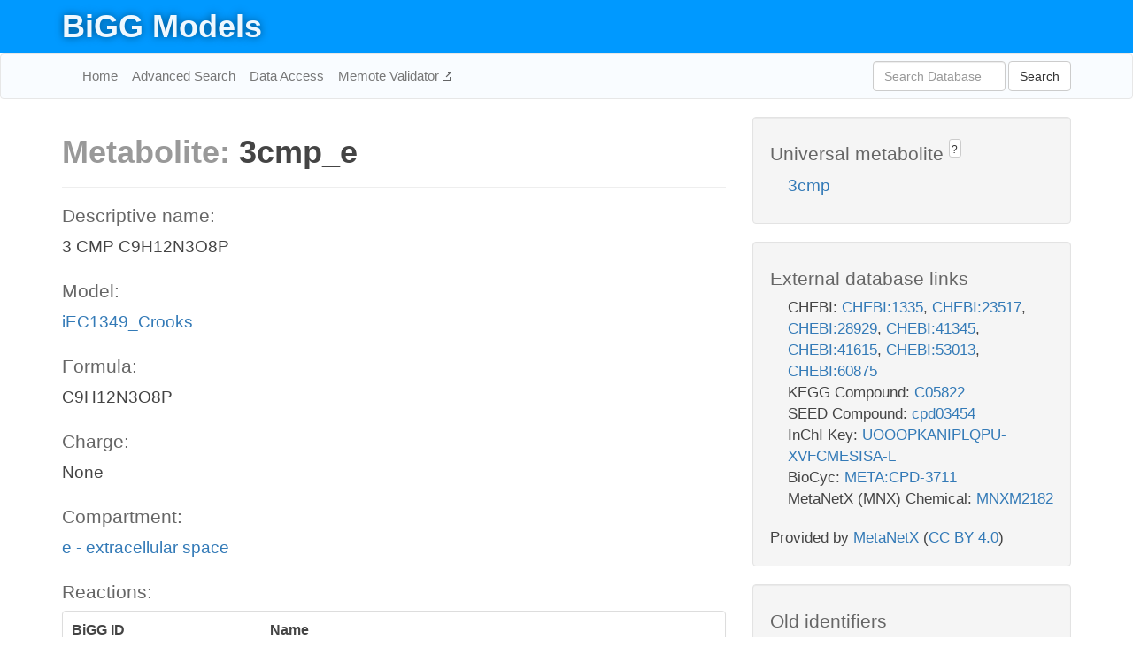

--- FILE ---
content_type: text/html; charset=UTF-8
request_url: http://bigg.ucsd.edu/models/iEC1349_Crooks/metabolites/3cmp_e
body_size: 5324
content:
<!DOCTYPE html>
<html lang="en">
  <head>
    <title>BiGG Metabolite 3cmp_e in iEC1349_Crooks</title>

    <!-- Bootstrap and jQuery -->
    <script src="//code.jquery.com/jquery-1.9.1.min.js"></script>
    <script src="//netdna.bootstrapcdn.com/bootstrap/3.3.6/js/bootstrap.min.js"></script>
    <link rel="stylesheet" href="//netdna.bootstrapcdn.com/bootstrap/3.3.6/css/bootstrap.min.css"/>
    <link rel="stylesheet" href="//netdna.bootstrapcdn.com/font-awesome/4.0.3/css/font-awesome.min.css"/>

    <!-- BiGG styles and js -->
    <script src="/static/js/script.js"></script>
    <script src="/static/js/question_mark.js"></script>
    <link rel="stylesheet" href="/static/css/style.css"/>

    <!-- Favicon -->
    <link rel="icon" type="image/png" href="/static/assets/favicon.ico">

    <meta charset="utf-8"/>
    <meta name="viewport" content="width=device-width, initial-scale=1.0, maximum-scale=1.0, user-scalable=no"/>
    <meta name="google" content="notranslate">
    <meta name="description" content="Metabolite 3cmp_e in iEC1349_Crooks. 3  CMP C9H12N3O8P.">
    <meta http-equiv="Content-Language" content="en">

    <script>
 (function(i,s,o,g,r,a,m){i['GoogleAnalyticsObject']=r;i[r]=i[r]||function(){
     (i[r].q=i[r].q||[]).push(arguments)},i[r].l=1*new Date();a=s.createElement(o),
                          m=s.getElementsByTagName(o)[0];a.async=1;a.src=g;m.parentNode.insertBefore(a,m)
 })(window,document,'script','//www.google-analytics.com/analytics.js','ga');

 ga('create', 'UA-129739-10', 'auto');
 ga('send', 'pageview');
</script>
  </head>
  <body>
    
      <div id="nav-title-background">
        <div class="container">
          <div id="nav-title">
            <h1><a href="/">BiGG Models</a></h1>
          </div>
        </div>
      </div>

      <div class="navbar navbar-default" role="navigation">
        <div class="container">
          <div class="navbar-header">
            <button type="button" class="navbar-toggle" data-toggle="collapse" data-target=".navbar-collapse">
              <span class="sr-only">Toggle navigation</span>
              <span class="icon-bar"></span>
              <span class="icon-bar"></span>
              <span class="icon-bar"></span>
            </button>
            <!--<a class="navbar-brand" href="http://gcrg.ucsd.edu/"><strong>SBRG</strong></a>-->
          </div>

          <div class="navbar-collapse collapse ">

            <ul class="nav navbar-nav navbar-left">

              <li><a href="/">Home</a></li>
              <li><a href="/advanced_search">Advanced Search</a></li>
              <li><a href="/data_access">Data Access</a></li>
              <li><a href="https://memote.io" target="_blank" class="link-out">
                Memote Validator
              </a></li>

            </ul>
            <ul class="nav navbar-nav navbar-right">

              <form id="search-form" class="navbar-form" action="/search" method="get">
                <div class="form-group" style="display: inline; margin-right: 3px;">
                  <input id="search" type="text" name="query"
                         class="form-control" placeholder="Search Database"
                         style="width:150px;" />
                </div>
                <button type="submit" class="btn btn-default">Search</button>
              </form>
            </ul>

          </div>
        </div>
      </div>

    

    <div class="container">
      <div class="row">
        <div class="col-lg-12" >
          

  <div class="row">
    <div class="col-lg-8">
      <h1><span class="light">Metabolite: </span>3cmp_e</h1>
      <hr>
      <h4>Descriptive name: </h4>
      <p>3  CMP C9H12N3O8P</p>

      <h4>Model: </h4>
      <p><a href="/models/iEC1349_Crooks">iEC1349_Crooks</a></p>

      <h4>Formula:</h4>
      <p>C9H12N3O8P</p>

      <h4>Charge:</h4>
      <p>None</p>

      <h4>Compartment:</h4>
      <p><a href="/compartments">e - extracellular space</a></p>

      <h4>Reactions: </h4>
      <div class="panel panel-default">
        <div class="table table-hover">
          <div class="table-header">
            <div class="table-row">
              <div class="table-cell" style="width: 30%">BiGG ID</div>
              <div class="table-cell" style="width: 70%">Name</div>
            </div>
          </div>
          <div class="table-body">
            
            <a href="/models/iEC1349_Crooks/reactions/3CMPtex">
              <div class="table-row">
                <div class="table-cell" style="width: 30%">3CMPtex</div>
                <div class="table-cell" style="width: 70%">3CMP transport via diffusion (extracellular to periplasm)</div>
              </div>
            </a>
            
            <a href="/models/iEC1349_Crooks/reactions/EX_3cmp_e">
              <div class="table-row">
                <div class="table-cell" style="width: 30%">EX_3cmp_e</div>
                <div class="table-cell" style="width: 70%">3'-cmp exchange</div>
              </div>
            </a>
            
          </div>
        </div>
      </div>
      

      <hr class="section-break">
<h3>
  <a href="https://github.com/SBRG/bigg_models/issues/new" target="_blank" id="comment-link">
    Report an error on this page
  </a>
  
    
      <a tabindex="0" role="button" type="button" class="btn btn-default btn-xs"
   style="position: relative; top: -8px; padding: 0.2em; height: 1.8em;" data-trigger="click"
   data-toggle="popover" data-placement="bottom"
   data-title="Reporting errors"
   data-content="You will need an account on GitHub to report the error. If you prefer not to sign up for GitHub, please send your report to Zachary King <zaking@ucsd.edu>.">
   ?
</a>
    
   
</h3>
    </div>

    <!-- Side bar -->
    <div class="col-lg-4">
      <div class="well">
        <h4>
          Universal metabolite
          
            
              <a tabindex="0" role="button" type="button" class="btn btn-default btn-xs"
   style="position: relative; top: -8px; padding: 0.2em; height: 1.8em;" data-trigger="click"
   data-toggle="popover" data-placement="bottom"
   data-title="Universal metabolite"
   data-content="BiGG Models has a list of universal metabolites. Visit the universal metabolite page to see all the models and compartments that contain this metabolite.">
   ?
</a>
            
          
        </h4>
        <ul class="list-unstyled">
          <li>
            <a href="/universal/metabolites/3cmp">3cmp</a>
          </li>
        </ul>
      </div>

      <div class="well database-well">
  <h4>External database links</h4>
  <ul class="list-unstyled">
    
      <li>CHEBI:
        
          <a href="http://identifiers.org/chebi/CHEBI:1335" target="_blank">CHEBI:1335</a>,
        
          <a href="http://identifiers.org/chebi/CHEBI:23517" target="_blank">CHEBI:23517</a>,
        
          <a href="http://identifiers.org/chebi/CHEBI:28929" target="_blank">CHEBI:28929</a>,
        
          <a href="http://identifiers.org/chebi/CHEBI:41345" target="_blank">CHEBI:41345</a>,
        
          <a href="http://identifiers.org/chebi/CHEBI:41615" target="_blank">CHEBI:41615</a>,
        
          <a href="http://identifiers.org/chebi/CHEBI:53013" target="_blank">CHEBI:53013</a>,
        
          <a href="http://identifiers.org/chebi/CHEBI:60875" target="_blank">CHEBI:60875</a>
        
      </li>
    
      <li>KEGG Compound:
        
          <a href="http://identifiers.org/kegg.compound/C05822" target="_blank">C05822</a>
        
      </li>
    
      <li>SEED Compound:
        
          <a href="http://identifiers.org/seed.compound/cpd03454" target="_blank">cpd03454</a>
        
      </li>
    
      <li>InChI Key:
        
          <a href="https://identifiers.org/inchikey/UOOOPKANIPLQPU-XVFCMESISA-L" target="_blank">UOOOPKANIPLQPU-XVFCMESISA-L</a>
        
      </li>
    
      <li>BioCyc:
        
          <a href="http://identifiers.org/biocyc/META:CPD-3711" target="_blank">META:CPD-3711</a>
        
      </li>
    
      <li>MetaNetX (MNX) Chemical:
        
          <a href="http://identifiers.org/metanetx.chemical/MNXM2182" target="_blank">MNXM2182</a>
        
      </li>
    
  </ul>
  
  <p style="font-size: 17px; margin: 20px 0 0 0">
    Provided by <a href="http://metanetx.org">MetaNetX</a>
    (<a href="https://creativecommons.org/licenses/by/4.0">CC BY 4.0</a>)
  </p>
  
</div>
      <div class="well database-well">
  <h4>Old identifiers</h4>
  <ul class="list-unstyled">
    3cmp_e
  </ul>
</div>

      <div class="well">
        <h4>3cmp in other models</h4>
        <ul class="list-unstyled">
          
            <li>
              <a href="/models/iYO844/metabolites/3cmp_c">
                iYO844
              </a>
              (3cmp_c)
            </li>
          
            <li>
              <a href="/models/iYS854/metabolites/3cmp_c">
                iYS854
              </a>
              (3cmp_c)
            </li>
          
            <li>
              <a href="/models/iJO1366/metabolites/3cmp_e">
                iJO1366
              </a>
              (3cmp_e)
            </li>
          
            <li>
              <a href="/models/iAF1260/metabolites/3cmp_e">
                iAF1260
              </a>
              (3cmp_e)
            </li>
          
            <li>
              <a href="/models/iAPECO1_1312/metabolites/3cmp_e">
                iAPECO1_1312
              </a>
              (3cmp_e)
            </li>
          
            <li>
              <a href="/models/iPC815/metabolites/3cmp_e">
                iPC815
              </a>
              (3cmp_e)
            </li>
          
            <li>
              <a href="/models/iSF_1195/metabolites/3cmp_e">
                iSF_1195
              </a>
              (3cmp_e)
            </li>
          
            <li>
              <a href="/models/iBWG_1329/metabolites/3cmp_e">
                iBWG_1329
              </a>
              (3cmp_e)
            </li>
          
            <li>
              <a href="/models/iB21_1397/metabolites/3cmp_e">
                iB21_1397
              </a>
              (3cmp_e)
            </li>
          
            <li>
              <a href="/models/ic_1306/metabolites/3cmp_e">
                ic_1306
              </a>
              (3cmp_e)
            </li>
          
            <li>
              <a href="/models/iE2348C_1286/metabolites/3cmp_e">
                iE2348C_1286
              </a>
              (3cmp_e)
            </li>
          
            <li>
              <a href="/models/iEC042_1314/metabolites/3cmp_e">
                iEC042_1314
              </a>
              (3cmp_e)
            </li>
          
            <li>
              <a href="/models/iEC55989_1330/metabolites/3cmp_e">
                iEC55989_1330
              </a>
              (3cmp_e)
            </li>
          
            <li>
              <a href="/models/iECABU_c1320/metabolites/3cmp_e">
                iECABU_c1320
              </a>
              (3cmp_e)
            </li>
          
            <li>
              <a href="/models/iECB_1328/metabolites/3cmp_e">
                iECB_1328
              </a>
              (3cmp_e)
            </li>
          
            <li>
              <a href="/models/iECBD_1354/metabolites/3cmp_e">
                iECBD_1354
              </a>
              (3cmp_e)
            </li>
          
            <li>
              <a href="/models/iECD_1391/metabolites/3cmp_e">
                iECD_1391
              </a>
              (3cmp_e)
            </li>
          
            <li>
              <a href="/models/iEcDH1_1363/metabolites/3cmp_e">
                iEcDH1_1363
              </a>
              (3cmp_e)
            </li>
          
            <li>
              <a href="/models/iECDH1ME8569_1439/metabolites/3cmp_e">
                iECDH1ME8569_1439
              </a>
              (3cmp_e)
            </li>
          
            <li>
              <a href="/models/iECDH10B_1368/metabolites/3cmp_e">
                iECDH10B_1368
              </a>
              (3cmp_e)
            </li>
          
            <li>
              <a href="/models/iEcE24377_1341/metabolites/3cmp_e">
                iEcE24377_1341
              </a>
              (3cmp_e)
            </li>
          
            <li>
              <a href="/models/iECED1_1282/metabolites/3cmp_e">
                iECED1_1282
              </a>
              (3cmp_e)
            </li>
          
            <li>
              <a href="/models/iECH74115_1262/metabolites/3cmp_e">
                iECH74115_1262
              </a>
              (3cmp_e)
            </li>
          
            <li>
              <a href="/models/iEcHS_1320/metabolites/3cmp_e">
                iEcHS_1320
              </a>
              (3cmp_e)
            </li>
          
            <li>
              <a href="/models/iECIAI1_1343/metabolites/3cmp_e">
                iECIAI1_1343
              </a>
              (3cmp_e)
            </li>
          
            <li>
              <a href="/models/iECIAI39_1322/metabolites/3cmp_e">
                iECIAI39_1322
              </a>
              (3cmp_e)
            </li>
          
            <li>
              <a href="/models/iECNA114_1301/metabolites/3cmp_e">
                iECNA114_1301
              </a>
              (3cmp_e)
            </li>
          
            <li>
              <a href="/models/iECO103_1326/metabolites/3cmp_e">
                iECO103_1326
              </a>
              (3cmp_e)
            </li>
          
            <li>
              <a href="/models/iECO111_1330/metabolites/3cmp_e">
                iECO111_1330
              </a>
              (3cmp_e)
            </li>
          
            <li>
              <a href="/models/iECO26_1355/metabolites/3cmp_e">
                iECO26_1355
              </a>
              (3cmp_e)
            </li>
          
            <li>
              <a href="/models/iECOK1_1307/metabolites/3cmp_e">
                iECOK1_1307
              </a>
              (3cmp_e)
            </li>
          
            <li>
              <a href="/models/iEcolC_1368/metabolites/3cmp_e">
                iEcolC_1368
              </a>
              (3cmp_e)
            </li>
          
            <li>
              <a href="/models/iECP_1309/metabolites/3cmp_e">
                iECP_1309
              </a>
              (3cmp_e)
            </li>
          
            <li>
              <a href="/models/iECS88_1305/metabolites/3cmp_e">
                iECS88_1305
              </a>
              (3cmp_e)
            </li>
          
            <li>
              <a href="/models/iECs_1301/metabolites/3cmp_e">
                iECs_1301
              </a>
              (3cmp_e)
            </li>
          
            <li>
              <a href="/models/iECSE_1348/metabolites/3cmp_e">
                iECSE_1348
              </a>
              (3cmp_e)
            </li>
          
            <li>
              <a href="/models/iECSF_1327/metabolites/3cmp_e">
                iECSF_1327
              </a>
              (3cmp_e)
            </li>
          
            <li>
              <a href="/models/iEcSMS35_1347/metabolites/3cmp_e">
                iEcSMS35_1347
              </a>
              (3cmp_e)
            </li>
          
            <li>
              <a href="/models/iECSP_1301/metabolites/3cmp_e">
                iECSP_1301
              </a>
              (3cmp_e)
            </li>
          
            <li>
              <a href="/models/iECUMN_1333/metabolites/3cmp_e">
                iECUMN_1333
              </a>
              (3cmp_e)
            </li>
          
            <li>
              <a href="/models/iECW_1372/metabolites/3cmp_e">
                iECW_1372
              </a>
              (3cmp_e)
            </li>
          
            <li>
              <a href="/models/iEKO11_1354/metabolites/3cmp_e">
                iEKO11_1354
              </a>
              (3cmp_e)
            </li>
          
            <li>
              <a href="/models/iETEC_1333/metabolites/3cmp_e">
                iETEC_1333
              </a>
              (3cmp_e)
            </li>
          
            <li>
              <a href="/models/iG2583_1286/metabolites/3cmp_e">
                iG2583_1286
              </a>
              (3cmp_e)
            </li>
          
            <li>
              <a href="/models/iLF82_1304/metabolites/3cmp_e">
                iLF82_1304
              </a>
              (3cmp_e)
            </li>
          
            <li>
              <a href="/models/iNRG857_1313/metabolites/3cmp_e">
                iNRG857_1313
              </a>
              (3cmp_e)
            </li>
          
            <li>
              <a href="/models/iS_1188/metabolites/3cmp_e">
                iS_1188
              </a>
              (3cmp_e)
            </li>
          
            <li>
              <a href="/models/iSbBS512_1146/metabolites/3cmp_e">
                iSbBS512_1146
              </a>
              (3cmp_e)
            </li>
          
            <li>
              <a href="/models/iSBO_1134/metabolites/3cmp_e">
                iSBO_1134
              </a>
              (3cmp_e)
            </li>
          
            <li>
              <a href="/models/iSDY_1059/metabolites/3cmp_e">
                iSDY_1059
              </a>
              (3cmp_e)
            </li>
          
            <li>
              <a href="/models/iSFV_1184/metabolites/3cmp_e">
                iSFV_1184
              </a>
              (3cmp_e)
            </li>
          
            <li>
              <a href="/models/iSFxv_1172/metabolites/3cmp_e">
                iSFxv_1172
              </a>
              (3cmp_e)
            </li>
          
            <li>
              <a href="/models/iSSON_1240/metabolites/3cmp_e">
                iSSON_1240
              </a>
              (3cmp_e)
            </li>
          
            <li>
              <a href="/models/iUMN146_1321/metabolites/3cmp_e">
                iUMN146_1321
              </a>
              (3cmp_e)
            </li>
          
            <li>
              <a href="/models/iUMNK88_1353/metabolites/3cmp_e">
                iUMNK88_1353
              </a>
              (3cmp_e)
            </li>
          
            <li>
              <a href="/models/iUTI89_1310/metabolites/3cmp_e">
                iUTI89_1310
              </a>
              (3cmp_e)
            </li>
          
            <li>
              <a href="/models/iWFL_1372/metabolites/3cmp_e">
                iWFL_1372
              </a>
              (3cmp_e)
            </li>
          
            <li>
              <a href="/models/iZ_1308/metabolites/3cmp_e">
                iZ_1308
              </a>
              (3cmp_e)
            </li>
          
            <li>
              <a href="/models/iYL1228/metabolites/3cmp_e">
                iYL1228
              </a>
              (3cmp_e)
            </li>
          
            <li>
              <a href="/models/STM_v1_0/metabolites/3cmp_e">
                STM_v1_0
              </a>
              (3cmp_e)
            </li>
          
            <li>
              <a href="/models/iY75_1357/metabolites/3cmp_e">
                iY75_1357
              </a>
              (3cmp_e)
            </li>
          
            <li>
              <a href="/models/iYO844/metabolites/3cmp_e">
                iYO844
              </a>
              (3cmp_e)
            </li>
          
            <li>
              <a href="/models/iAF1260b/metabolites/3cmp_e">
                iAF1260b
              </a>
              (3cmp_e)
            </li>
          
            <li>
              <a href="/models/iML1515/metabolites/3cmp_e">
                iML1515
              </a>
              (3cmp_e)
            </li>
          
            <li>
              <a href="/models/iEC1356_Bl21DE3/metabolites/3cmp_e">
                iEC1356_Bl21DE3
              </a>
              (3cmp_e)
            </li>
          
            <li>
              <a href="/models/iEC1364_W/metabolites/3cmp_e">
                iEC1364_W
              </a>
              (3cmp_e)
            </li>
          
            <li>
              <a href="/models/iEC1372_W3110/metabolites/3cmp_e">
                iEC1372_W3110
              </a>
              (3cmp_e)
            </li>
          
            <li>
              <a href="/models/iEC1368_DH5a/metabolites/3cmp_e">
                iEC1368_DH5a
              </a>
              (3cmp_e)
            </li>
          
            <li>
              <a href="/models/iEC1344_C/metabolites/3cmp_e">
                iEC1344_C
              </a>
              (3cmp_e)
            </li>
          
            <li>
              <a href="/models/iYS1720/metabolites/3cmp_e">
                iYS1720
              </a>
              (3cmp_e)
            </li>
          
            <li>
              <a href="/models/iJO1366/metabolites/3cmp_p">
                iJO1366
              </a>
              (3cmp_p)
            </li>
          
            <li>
              <a href="/models/iAF1260/metabolites/3cmp_p">
                iAF1260
              </a>
              (3cmp_p)
            </li>
          
            <li>
              <a href="/models/iAPECO1_1312/metabolites/3cmp_p">
                iAPECO1_1312
              </a>
              (3cmp_p)
            </li>
          
            <li>
              <a href="/models/iPC815/metabolites/3cmp_p">
                iPC815
              </a>
              (3cmp_p)
            </li>
          
            <li>
              <a href="/models/iSF_1195/metabolites/3cmp_p">
                iSF_1195
              </a>
              (3cmp_p)
            </li>
          
            <li>
              <a href="/models/iBWG_1329/metabolites/3cmp_p">
                iBWG_1329
              </a>
              (3cmp_p)
            </li>
          
            <li>
              <a href="/models/iB21_1397/metabolites/3cmp_p">
                iB21_1397
              </a>
              (3cmp_p)
            </li>
          
            <li>
              <a href="/models/ic_1306/metabolites/3cmp_p">
                ic_1306
              </a>
              (3cmp_p)
            </li>
          
            <li>
              <a href="/models/iE2348C_1286/metabolites/3cmp_p">
                iE2348C_1286
              </a>
              (3cmp_p)
            </li>
          
            <li>
              <a href="/models/iEC042_1314/metabolites/3cmp_p">
                iEC042_1314
              </a>
              (3cmp_p)
            </li>
          
            <li>
              <a href="/models/iEC55989_1330/metabolites/3cmp_p">
                iEC55989_1330
              </a>
              (3cmp_p)
            </li>
          
            <li>
              <a href="/models/iECABU_c1320/metabolites/3cmp_p">
                iECABU_c1320
              </a>
              (3cmp_p)
            </li>
          
            <li>
              <a href="/models/iECB_1328/metabolites/3cmp_p">
                iECB_1328
              </a>
              (3cmp_p)
            </li>
          
            <li>
              <a href="/models/iECBD_1354/metabolites/3cmp_p">
                iECBD_1354
              </a>
              (3cmp_p)
            </li>
          
            <li>
              <a href="/models/iECD_1391/metabolites/3cmp_p">
                iECD_1391
              </a>
              (3cmp_p)
            </li>
          
            <li>
              <a href="/models/iEcDH1_1363/metabolites/3cmp_p">
                iEcDH1_1363
              </a>
              (3cmp_p)
            </li>
          
            <li>
              <a href="/models/iECDH1ME8569_1439/metabolites/3cmp_p">
                iECDH1ME8569_1439
              </a>
              (3cmp_p)
            </li>
          
            <li>
              <a href="/models/iECDH10B_1368/metabolites/3cmp_p">
                iECDH10B_1368
              </a>
              (3cmp_p)
            </li>
          
            <li>
              <a href="/models/iEcE24377_1341/metabolites/3cmp_p">
                iEcE24377_1341
              </a>
              (3cmp_p)
            </li>
          
            <li>
              <a href="/models/iECED1_1282/metabolites/3cmp_p">
                iECED1_1282
              </a>
              (3cmp_p)
            </li>
          
            <li>
              <a href="/models/iECH74115_1262/metabolites/3cmp_p">
                iECH74115_1262
              </a>
              (3cmp_p)
            </li>
          
            <li>
              <a href="/models/iEcHS_1320/metabolites/3cmp_p">
                iEcHS_1320
              </a>
              (3cmp_p)
            </li>
          
            <li>
              <a href="/models/iECIAI1_1343/metabolites/3cmp_p">
                iECIAI1_1343
              </a>
              (3cmp_p)
            </li>
          
            <li>
              <a href="/models/iECIAI39_1322/metabolites/3cmp_p">
                iECIAI39_1322
              </a>
              (3cmp_p)
            </li>
          
            <li>
              <a href="/models/iECNA114_1301/metabolites/3cmp_p">
                iECNA114_1301
              </a>
              (3cmp_p)
            </li>
          
            <li>
              <a href="/models/iECO103_1326/metabolites/3cmp_p">
                iECO103_1326
              </a>
              (3cmp_p)
            </li>
          
            <li>
              <a href="/models/iECO111_1330/metabolites/3cmp_p">
                iECO111_1330
              </a>
              (3cmp_p)
            </li>
          
            <li>
              <a href="/models/iECO26_1355/metabolites/3cmp_p">
                iECO26_1355
              </a>
              (3cmp_p)
            </li>
          
            <li>
              <a href="/models/iECOK1_1307/metabolites/3cmp_p">
                iECOK1_1307
              </a>
              (3cmp_p)
            </li>
          
            <li>
              <a href="/models/iEcolC_1368/metabolites/3cmp_p">
                iEcolC_1368
              </a>
              (3cmp_p)
            </li>
          
            <li>
              <a href="/models/iECP_1309/metabolites/3cmp_p">
                iECP_1309
              </a>
              (3cmp_p)
            </li>
          
            <li>
              <a href="/models/iECS88_1305/metabolites/3cmp_p">
                iECS88_1305
              </a>
              (3cmp_p)
            </li>
          
            <li>
              <a href="/models/iECs_1301/metabolites/3cmp_p">
                iECs_1301
              </a>
              (3cmp_p)
            </li>
          
            <li>
              <a href="/models/iECSE_1348/metabolites/3cmp_p">
                iECSE_1348
              </a>
              (3cmp_p)
            </li>
          
            <li>
              <a href="/models/iECSF_1327/metabolites/3cmp_p">
                iECSF_1327
              </a>
              (3cmp_p)
            </li>
          
            <li>
              <a href="/models/iEcSMS35_1347/metabolites/3cmp_p">
                iEcSMS35_1347
              </a>
              (3cmp_p)
            </li>
          
            <li>
              <a href="/models/iECSP_1301/metabolites/3cmp_p">
                iECSP_1301
              </a>
              (3cmp_p)
            </li>
          
            <li>
              <a href="/models/iECUMN_1333/metabolites/3cmp_p">
                iECUMN_1333
              </a>
              (3cmp_p)
            </li>
          
            <li>
              <a href="/models/iECW_1372/metabolites/3cmp_p">
                iECW_1372
              </a>
              (3cmp_p)
            </li>
          
            <li>
              <a href="/models/iEKO11_1354/metabolites/3cmp_p">
                iEKO11_1354
              </a>
              (3cmp_p)
            </li>
          
            <li>
              <a href="/models/iETEC_1333/metabolites/3cmp_p">
                iETEC_1333
              </a>
              (3cmp_p)
            </li>
          
            <li>
              <a href="/models/iG2583_1286/metabolites/3cmp_p">
                iG2583_1286
              </a>
              (3cmp_p)
            </li>
          
            <li>
              <a href="/models/iLF82_1304/metabolites/3cmp_p">
                iLF82_1304
              </a>
              (3cmp_p)
            </li>
          
            <li>
              <a href="/models/iNRG857_1313/metabolites/3cmp_p">
                iNRG857_1313
              </a>
              (3cmp_p)
            </li>
          
            <li>
              <a href="/models/iS_1188/metabolites/3cmp_p">
                iS_1188
              </a>
              (3cmp_p)
            </li>
          
            <li>
              <a href="/models/iSbBS512_1146/metabolites/3cmp_p">
                iSbBS512_1146
              </a>
              (3cmp_p)
            </li>
          
            <li>
              <a href="/models/iSBO_1134/metabolites/3cmp_p">
                iSBO_1134
              </a>
              (3cmp_p)
            </li>
          
            <li>
              <a href="/models/iSDY_1059/metabolites/3cmp_p">
                iSDY_1059
              </a>
              (3cmp_p)
            </li>
          
            <li>
              <a href="/models/iSFV_1184/metabolites/3cmp_p">
                iSFV_1184
              </a>
              (3cmp_p)
            </li>
          
            <li>
              <a href="/models/iSFxv_1172/metabolites/3cmp_p">
                iSFxv_1172
              </a>
              (3cmp_p)
            </li>
          
            <li>
              <a href="/models/iSSON_1240/metabolites/3cmp_p">
                iSSON_1240
              </a>
              (3cmp_p)
            </li>
          
            <li>
              <a href="/models/iUMN146_1321/metabolites/3cmp_p">
                iUMN146_1321
              </a>
              (3cmp_p)
            </li>
          
            <li>
              <a href="/models/iUMNK88_1353/metabolites/3cmp_p">
                iUMNK88_1353
              </a>
              (3cmp_p)
            </li>
          
            <li>
              <a href="/models/iUTI89_1310/metabolites/3cmp_p">
                iUTI89_1310
              </a>
              (3cmp_p)
            </li>
          
            <li>
              <a href="/models/iWFL_1372/metabolites/3cmp_p">
                iWFL_1372
              </a>
              (3cmp_p)
            </li>
          
            <li>
              <a href="/models/iZ_1308/metabolites/3cmp_p">
                iZ_1308
              </a>
              (3cmp_p)
            </li>
          
            <li>
              <a href="/models/iYL1228/metabolites/3cmp_p">
                iYL1228
              </a>
              (3cmp_p)
            </li>
          
            <li>
              <a href="/models/STM_v1_0/metabolites/3cmp_p">
                STM_v1_0
              </a>
              (3cmp_p)
            </li>
          
            <li>
              <a href="/models/iY75_1357/metabolites/3cmp_p">
                iY75_1357
              </a>
              (3cmp_p)
            </li>
          
            <li>
              <a href="/models/iAF1260b/metabolites/3cmp_p">
                iAF1260b
              </a>
              (3cmp_p)
            </li>
          
            <li>
              <a href="/models/iML1515/metabolites/3cmp_p">
                iML1515
              </a>
              (3cmp_p)
            </li>
          
            <li>
              <a href="/models/iEC1356_Bl21DE3/metabolites/3cmp_p">
                iEC1356_Bl21DE3
              </a>
              (3cmp_p)
            </li>
          
            <li>
              <a href="/models/iEC1364_W/metabolites/3cmp_p">
                iEC1364_W
              </a>
              (3cmp_p)
            </li>
          
            <li>
              <a href="/models/iEC1372_W3110/metabolites/3cmp_p">
                iEC1372_W3110
              </a>
              (3cmp_p)
            </li>
          
            <li>
              <a href="/models/iEC1368_DH5a/metabolites/3cmp_p">
                iEC1368_DH5a
              </a>
              (3cmp_p)
            </li>
          
            <li>
              <a href="/models/iEC1344_C/metabolites/3cmp_p">
                iEC1344_C
              </a>
              (3cmp_p)
            </li>
          
            <li>
              <a href="/models/iYS1720/metabolites/3cmp_p">
                iYS1720
              </a>
              (3cmp_p)
            </li>
          
        </ul>
      </div>
    </div>

  </div>
  

        </div>
      </div>

      <footer class="row">
        <div class="col-lg-12" style="margin:60px 0;">
          <hr>
          <p style="font-size: 15px;">
  Latest BiGG Models publication:
  <br/><br/>
  King ZA, Lu JS, Dräger A, Miller PC, Federowicz S, Lerman JA, Ebrahim A,
  Palsson BO, and Lewis NE. <b>BiGG Models: A platform for
  integrating, standardizing, and sharing genome-scale models</b>
  (2016) Nucleic Acids Research 44(D1):D515-D522.
  doi:<a href="http://dx.doi.org/10.1093/nar/gkv1049" target="_blank">10.1093/nar/gkv1049</a>
</p>
          <hr>
          <p>Copyright &copy; 2019 The Regents of the University of California.</p>
        </div>
      </footer>
    </div>

    <script src="//cdnjs.cloudflare.com/ajax/libs/typeahead.js/0.11.1/typeahead.bundle.min.js"></script>
<link href="/static/css/typeahead.css" rel="stylesheet"/>
<script>
 var bh = new Bloodhound({
   datumTokenizer: Bloodhound.tokenizers.whitespace,
   queryTokenizer: Bloodhound.tokenizers.whitespace,
   remote: {
     url: '/autocomplete?query=%QUERY',
     wildcard: '%QUERY',
   },
 })
   $('#search').typeahead({
     minLength: 3,
     highlight: true,
     hint: true,
   }, {
     name: 'search',
     source: bh,
   }).bind('typeahead:select', function (event, suggestion) {
     $('#search-form').trigger('submit')
   }).keypress(function (event) {
     if (event.keyCode == 13)
       $('#search-form').trigger('submit')
   })
</script>
  </body>
</html>